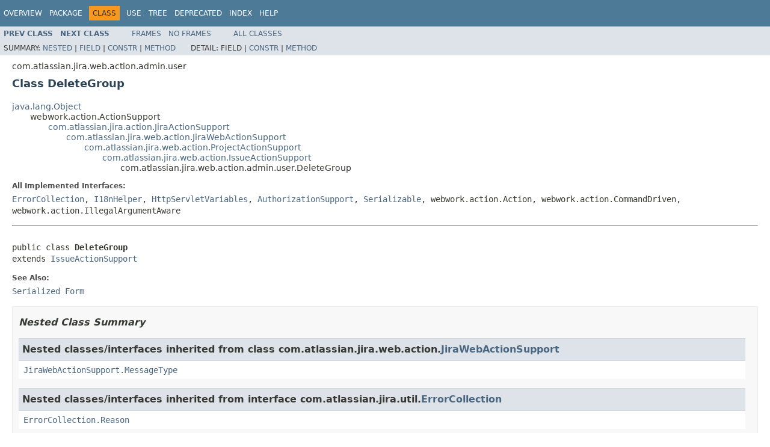

--- FILE ---
content_type: text/html
request_url: https://docs.atlassian.com/software/jira/docs/api/7.9.0/com/atlassian/jira/web/action/admin/user/DeleteGroup.html
body_size: 8800
content:
<!DOCTYPE HTML PUBLIC "-//W3C//DTD HTML 4.01 Transitional//EN" "http://www.w3.org/TR/html4/loose.dtd">
<!-- NewPage -->
<html lang="en">
<head>
<!-- Generated by javadoc (1.8.0_144) on Mon Apr 09 11:22:28 UTC 2018 -->
<meta http-equiv="Content-Type" content="text/html; charset=UTF-8">
<title>DeleteGroup (Atlassian JIRA 7.9.0 API)</title>
<meta name="date" content="2018-04-09">
<link rel="stylesheet" type="text/css" href="../../../../../../../stylesheet.css" title="Style">
<script type="text/javascript" src="../../../../../../../script.js"></script>
   <script type="text/javascript" src="https://atl-global.atlassian.com/js/atl-global.min.js"></script>   <script class="optanon-category-2" type="text/plain">ace.analytics.Initializer.initWithPageAnalytics('BpJ1LB9DeVf9cx42UDsc5VCqZvJQ60dC');</script>   <style>     body .optanon-alert-box-wrapper 
     { 
       width: auto; 
       margin-right: 12px; 
     }   </style>   <script type="text/javascript" src="https://cdn.cookielaw.org/consent/141bbadf-8293-4d74-9552-81ec52e16c66.js"></script>   <script type="text/javascript">   window.addEventListener('load', function () { 
          const toggle = document.createElement('a'); 
          toggle.className = 'optanon-toggle-display'; 
          toggle.innerText = 'View cookie preferences'; 
          toggle.style.cursor = 'pointer';  
          if (document.getElementsByClassName('gc-documentation').length) { 
            toggle.style.marginBottom = '20px'; 
           toggle.style.marginLeft =  '30px'; 
            toggle.style.display = 'inline-block'; 
            const docContent = document.getElementById('doc-content'); 
            docContent.appendChild(toggle); 
          } else if (document.querySelectorAll('nav.wy-nav-side .wy-menu').length) { 
            const sideNavMenu = document.querySelectorAll('nav.wy-nav-side .wy-menu')[0].firstElementChild; 
            sideNavMenu.appendChild(toggle); 
          } else { 
            toggle.style.marginBottom = '20px'; 
            toggle.style.display = 'inline-block'; 
            document.body.appendChild(toggle); 
          } 
        }); 
   
   </script>   </head>
<body>
<script type="text/javascript"><!--
    try {
        if (location.href.indexOf('is-external=true') == -1) {
            parent.document.title="DeleteGroup (Atlassian JIRA 7.9.0 API)";
        }
    }
    catch(err) {
    }
//-->
var methods = {"i0":10,"i1":10,"i2":10,"i3":10,"i4":10,"i5":10,"i6":10,"i7":10,"i8":10,"i9":10,"i10":10,"i11":10,"i12":10,"i13":10,"i14":10,"i15":10};
var tabs = {65535:["t0","All Methods"],2:["t2","Instance Methods"],8:["t4","Concrete Methods"]};
var altColor = "altColor";
var rowColor = "rowColor";
var tableTab = "tableTab";
var activeTableTab = "activeTableTab";
</script>
<noscript>
<div>JavaScript is disabled on your browser.</div>
</noscript>
<!-- ========= START OF TOP NAVBAR ======= -->
<div class="topNav"><a name="navbar.top">
<!--   -->
</a>
<div class="skipNav"><a href="#skip.navbar.top" title="Skip navigation links">Skip navigation links</a></div>
<a name="navbar.top.firstrow">
<!--   -->
</a>
<ul class="navList" title="Navigation">
<li><a href="../../../../../../../overview-summary.html">Overview</a></li>
<li><a href="package-summary.html">Package</a></li>
<li class="navBarCell1Rev">Class</li>
<li><a href="class-use/DeleteGroup.html">Use</a></li>
<li><a href="package-tree.html">Tree</a></li>
<li><a href="../../../../../../../deprecated-list.html">Deprecated</a></li>
<li><a href="../../../../../../../index-all.html">Index</a></li>
<li><a href="../../../../../../../help-doc.html">Help</a></li>
</ul>
</div>
<div class="subNav">
<ul class="navList">
<li><a href="../../../../../../../com/atlassian/jira/web/action/admin/user/ConfigureCrowdServer.ApplicationNameComparator.html" title="class in com.atlassian.jira.web.action.admin.user"><span class="typeNameLink">Prev&nbsp;Class</span></a></li>
<li><a href="../../../../../../../com/atlassian/jira/web/action/admin/user/DeleteUser.html" title="class in com.atlassian.jira.web.action.admin.user"><span class="typeNameLink">Next&nbsp;Class</span></a></li>
</ul>
<ul class="navList">
<li><a href="../../../../../../../index.html?com/atlassian/jira/web/action/admin/user/DeleteGroup.html" target="_top">Frames</a></li>
<li><a href="DeleteGroup.html" target="_top">No&nbsp;Frames</a></li>
</ul>
<ul class="navList" id="allclasses_navbar_top">
<li><a href="../../../../../../../allclasses-noframe.html">All&nbsp;Classes</a></li>
</ul>
<div>
<script type="text/javascript"><!--
  allClassesLink = document.getElementById("allclasses_navbar_top");
  if(window==top) {
    allClassesLink.style.display = "block";
  }
  else {
    allClassesLink.style.display = "none";
  }
  //-->
</script>
</div>
<div>
<ul class="subNavList">
<li>Summary:&nbsp;</li>
<li><a href="#nested.classes.inherited.from.class.com.atlassian.jira.web.action.JiraWebActionSupport">Nested</a>&nbsp;|&nbsp;</li>
<li><a href="#fields.inherited.from.class.com.atlassian.jira.web.action.IssueActionSupport">Field</a>&nbsp;|&nbsp;</li>
<li><a href="#constructor.summary">Constr</a>&nbsp;|&nbsp;</li>
<li><a href="#method.summary">Method</a></li>
</ul>
<ul class="subNavList">
<li>Detail:&nbsp;</li>
<li>Field&nbsp;|&nbsp;</li>
<li><a href="#constructor.detail">Constr</a>&nbsp;|&nbsp;</li>
<li><a href="#method.detail">Method</a></li>
</ul>
</div>
<a name="skip.navbar.top">
<!--   -->
</a></div>
<!-- ========= END OF TOP NAVBAR ========= -->
<!-- ======== START OF CLASS DATA ======== -->
<div class="header">
<div class="subTitle">com.atlassian.jira.web.action.admin.user</div>
<h2 title="Class DeleteGroup" class="title">Class DeleteGroup</h2>
</div>
<div class="contentContainer">
<ul class="inheritance">
<li><a href="http://download.oracle.com/javase/7/docs/api/java/lang/Object.html?is-external=true" title="class or interface in java.lang">java.lang.Object</a></li>
<li>
<ul class="inheritance">
<li>webwork.action.ActionSupport</li>
<li>
<ul class="inheritance">
<li><a href="../../../../../../../com/atlassian/jira/action/JiraActionSupport.html" title="class in com.atlassian.jira.action">com.atlassian.jira.action.JiraActionSupport</a></li>
<li>
<ul class="inheritance">
<li><a href="../../../../../../../com/atlassian/jira/web/action/JiraWebActionSupport.html" title="class in com.atlassian.jira.web.action">com.atlassian.jira.web.action.JiraWebActionSupport</a></li>
<li>
<ul class="inheritance">
<li><a href="../../../../../../../com/atlassian/jira/web/action/ProjectActionSupport.html" title="class in com.atlassian.jira.web.action">com.atlassian.jira.web.action.ProjectActionSupport</a></li>
<li>
<ul class="inheritance">
<li><a href="../../../../../../../com/atlassian/jira/web/action/IssueActionSupport.html" title="class in com.atlassian.jira.web.action">com.atlassian.jira.web.action.IssueActionSupport</a></li>
<li>
<ul class="inheritance">
<li>com.atlassian.jira.web.action.admin.user.DeleteGroup</li>
</ul>
</li>
</ul>
</li>
</ul>
</li>
</ul>
</li>
</ul>
</li>
</ul>
</li>
</ul>
<div class="description">
<ul class="blockList">
<li class="blockList">
<dl>
<dt>All Implemented Interfaces:</dt>
<dd><a href="../../../../../../../com/atlassian/jira/util/ErrorCollection.html" title="interface in com.atlassian.jira.util">ErrorCollection</a>, <a href="../../../../../../../com/atlassian/jira/util/I18nHelper.html" title="interface in com.atlassian.jira.util">I18nHelper</a>, <a href="../../../../../../../com/atlassian/jira/web/HttpServletVariables.html" title="interface in com.atlassian.jira.web">HttpServletVariables</a>, <a href="../../../../../../../com/atlassian/jira/web/util/AuthorizationSupport.html" title="interface in com.atlassian.jira.web.util">AuthorizationSupport</a>, <a href="http://download.oracle.com/javase/7/docs/api/java/io/Serializable.html?is-external=true" title="class or interface in java.io">Serializable</a>, webwork.action.Action, webwork.action.CommandDriven, webwork.action.IllegalArgumentAware</dd>
</dl>
<hr>
<br>
<pre>public class <span class="typeNameLabel">DeleteGroup</span>
extends <a href="../../../../../../../com/atlassian/jira/web/action/IssueActionSupport.html" title="class in com.atlassian.jira.web.action">IssueActionSupport</a></pre>
<dl>
<dt><span class="seeLabel">See Also:</span></dt>
<dd><a href="../../../../../../../serialized-form.html#com.atlassian.jira.web.action.admin.user.DeleteGroup">Serialized Form</a></dd>
</dl>
</li>
</ul>
</div>
<div class="summary">
<ul class="blockList">
<li class="blockList">
<!-- ======== NESTED CLASS SUMMARY ======== -->
<ul class="blockList">
<li class="blockList"><a name="nested.class.summary">
<!--   -->
</a>
<h3>Nested Class Summary</h3>
<ul class="blockList">
<li class="blockList"><a name="nested.classes.inherited.from.class.com.atlassian.jira.web.action.JiraWebActionSupport">
<!--   -->
</a>
<h3>Nested classes/interfaces inherited from class&nbsp;com.atlassian.jira.web.action.<a href="../../../../../../../com/atlassian/jira/web/action/JiraWebActionSupport.html" title="class in com.atlassian.jira.web.action">JiraWebActionSupport</a></h3>
<code><a href="../../../../../../../com/atlassian/jira/web/action/JiraWebActionSupport.MessageType.html" title="enum in com.atlassian.jira.web.action">JiraWebActionSupport.MessageType</a></code></li>
</ul>
<ul class="blockList">
<li class="blockList"><a name="nested.classes.inherited.from.class.com.atlassian.jira.util.ErrorCollection">
<!--   -->
</a>
<h3>Nested classes/interfaces inherited from interface&nbsp;com.atlassian.jira.util.<a href="../../../../../../../com/atlassian/jira/util/ErrorCollection.html" title="interface in com.atlassian.jira.util">ErrorCollection</a></h3>
<code><a href="../../../../../../../com/atlassian/jira/util/ErrorCollection.Reason.html" title="enum in com.atlassian.jira.util">ErrorCollection.Reason</a></code></li>
</ul>
<ul class="blockList">
<li class="blockList"><a name="nested.classes.inherited.from.class.com.atlassian.jira.util.I18nHelper">
<!--   -->
</a>
<h3>Nested classes/interfaces inherited from interface&nbsp;com.atlassian.jira.util.<a href="../../../../../../../com/atlassian/jira/util/I18nHelper.html" title="interface in com.atlassian.jira.util">I18nHelper</a></h3>
<code><a href="../../../../../../../com/atlassian/jira/util/I18nHelper.BeanFactory.html" title="interface in com.atlassian.jira.util">I18nHelper.BeanFactory</a></code></li>
</ul>
</li>
</ul>
<!-- =========== FIELD SUMMARY =========== -->
<ul class="blockList">
<li class="blockList"><a name="field.summary">
<!--   -->
</a>
<h3>Field Summary</h3>
<ul class="blockList">
<li class="blockList"><a name="fields.inherited.from.class.com.atlassian.jira.web.action.IssueActionSupport">
<!--   -->
</a>
<h3>Fields inherited from class&nbsp;com.atlassian.jira.web.action.<a href="../../../../../../../com/atlassian/jira/web/action/IssueActionSupport.html" title="class in com.atlassian.jira.web.action">IssueActionSupport</a></h3>
<code><a href="../../../../../../../com/atlassian/jira/web/action/IssueActionSupport.html#attachmentManager">attachmentManager</a></code></li>
</ul>
<ul class="blockList">
<li class="blockList"><a name="fields.inherited.from.class.com.atlassian.jira.web.action.ProjectActionSupport">
<!--   -->
</a>
<h3>Fields inherited from class&nbsp;com.atlassian.jira.web.action.<a href="../../../../../../../com/atlassian/jira/web/action/ProjectActionSupport.html" title="class in com.atlassian.jira.web.action">ProjectActionSupport</a></h3>
<code><a href="../../../../../../../com/atlassian/jira/web/action/ProjectActionSupport.html#projectManager">projectManager</a></code></li>
</ul>
<ul class="blockList">
<li class="blockList"><a name="fields.inherited.from.class.com.atlassian.jira.web.action.JiraWebActionSupport">
<!--   -->
</a>
<h3>Fields inherited from class&nbsp;com.atlassian.jira.web.action.<a href="../../../../../../../com/atlassian/jira/web/action/JiraWebActionSupport.html" title="class in com.atlassian.jira.web.action">JiraWebActionSupport</a></h3>
<code><a href="../../../../../../../com/atlassian/jira/web/action/JiraWebActionSupport.html#ISSUE_NOT_FOUND_RESULT">ISSUE_NOT_FOUND_RESULT</a>, <a href="../../../../../../../com/atlassian/jira/web/action/JiraWebActionSupport.html#PERMISSION_VIOLATION_RESULT">PERMISSION_VIOLATION_RESULT</a>, <a href="../../../../../../../com/atlassian/jira/web/action/JiraWebActionSupport.html#request">request</a>, <a href="../../../../../../../com/atlassian/jira/web/action/JiraWebActionSupport.html#RETURN_URL_PARAMETER">RETURN_URL_PARAMETER</a>, <a href="../../../../../../../com/atlassian/jira/web/action/JiraWebActionSupport.html#savedFilters">savedFilters</a></code></li>
</ul>
<ul class="blockList">
<li class="blockList"><a name="fields.inherited.from.class.com.atlassian.jira.action.JiraActionSupport">
<!--   -->
</a>
<h3>Fields inherited from class&nbsp;com.atlassian.jira.action.<a href="../../../../../../../com/atlassian/jira/action/JiraActionSupport.html" title="class in com.atlassian.jira.action">JiraActionSupport</a></h3>
<code><a href="../../../../../../../com/atlassian/jira/action/JiraActionSupport.html#log">log</a></code></li>
</ul>
<ul class="blockList">
<li class="blockList"><a name="fields.inherited.from.class.webwork.action.ActionSupport">
<!--   -->
</a>
<h3>Fields inherited from class&nbsp;webwork.action.ActionSupport</h3>
<code>command, errorMap, errorMessages</code></li>
</ul>
<ul class="blockList">
<li class="blockList"><a name="fields.inherited.from.class.webwork.action.Action">
<!--   -->
</a>
<h3>Fields inherited from interface&nbsp;webwork.action.Action</h3>
<code>ERROR, INPUT, LOGIN, NONE, SUCCESS</code></li>
</ul>
</li>
</ul>
<!-- ======== CONSTRUCTOR SUMMARY ======== -->
<ul class="blockList">
<li class="blockList"><a name="constructor.summary">
<!--   -->
</a>
<h3>Constructor Summary</h3>
<table class="memberSummary" border="0" cellpadding="3" cellspacing="0" summary="Constructor Summary table, listing constructors, and an explanation">
<caption><span>Constructors</span><span class="tabEnd">&nbsp;</span></caption>
<tr>
<th class="colOne" scope="col">Constructor and Description</th>
</tr>
<tr class="altColor">
<td class="colOne"><code><span class="memberNameLink"><a href="../../../../../../../com/atlassian/jira/web/action/admin/user/DeleteGroup.html#DeleteGroup-com.atlassian.jira.issue.IssueManager-com.atlassian.jira.issue.CustomFieldManager-com.atlassian.jira.issue.AttachmentManager-com.atlassian.jira.project.ProjectManager-com.atlassian.jira.security.PermissionManager-com.atlassian.jira.project.version.VersionManager-com.atlassian.jira.issue.subscription.SubscriptionManager-com.atlassian.jira.bc.filter.SearchRequestService-com.atlassian.jira.bc.group.GroupService-com.atlassian.jira.user.UserIssueHistoryManager-com.atlassian.jira.bc.issue.worklog.TimeTrackingConfiguration-com.atlassian.jira.security.groups.GroupManager-com.atlassian.jira.application.ApplicationRoleManager-">DeleteGroup</a></span>(<a href="../../../../../../../com/atlassian/jira/issue/IssueManager.html" title="interface in com.atlassian.jira.issue">IssueManager</a>&nbsp;issueManager,
           <a href="../../../../../../../com/atlassian/jira/issue/CustomFieldManager.html" title="interface in com.atlassian.jira.issue">CustomFieldManager</a>&nbsp;customFieldManager,
           <a href="../../../../../../../com/atlassian/jira/issue/AttachmentManager.html" title="interface in com.atlassian.jira.issue">AttachmentManager</a>&nbsp;attachmentManager,
           <a href="../../../../../../../com/atlassian/jira/project/ProjectManager.html" title="interface in com.atlassian.jira.project">ProjectManager</a>&nbsp;projectManager,
           <a href="../../../../../../../com/atlassian/jira/security/PermissionManager.html" title="interface in com.atlassian.jira.security">PermissionManager</a>&nbsp;permissionManager,
           <a href="../../../../../../../com/atlassian/jira/project/version/VersionManager.html" title="interface in com.atlassian.jira.project.version">VersionManager</a>&nbsp;versionManager,
           <a href="../../../../../../../com/atlassian/jira/issue/subscription/SubscriptionManager.html" title="interface in com.atlassian.jira.issue.subscription">SubscriptionManager</a>&nbsp;subscriptionManager,
           <a href="../../../../../../../com/atlassian/jira/bc/filter/SearchRequestService.html" title="interface in com.atlassian.jira.bc.filter">SearchRequestService</a>&nbsp;searchRequestService,
           <a href="../../../../../../../com/atlassian/jira/bc/group/GroupService.html" title="interface in com.atlassian.jira.bc.group">GroupService</a>&nbsp;groupService,
           <a href="../../../../../../../com/atlassian/jira/user/UserIssueHistoryManager.html" title="interface in com.atlassian.jira.user">UserIssueHistoryManager</a>&nbsp;userHistoryManager,
           <a href="../../../../../../../com/atlassian/jira/bc/issue/worklog/TimeTrackingConfiguration.html" title="interface in com.atlassian.jira.bc.issue.worklog">TimeTrackingConfiguration</a>&nbsp;timeTrackingConfiguration,
           <a href="../../../../../../../com/atlassian/jira/security/groups/GroupManager.html" title="interface in com.atlassian.jira.security.groups">GroupManager</a>&nbsp;groupManager,
           <a href="../../../../../../../com/atlassian/jira/application/ApplicationRoleManager.html" title="interface in com.atlassian.jira.application">ApplicationRoleManager</a>&nbsp;roleManager)</code>&nbsp;</td>
</tr>
</table>
</li>
</ul>
<!-- ========== METHOD SUMMARY =========== -->
<ul class="blockList">
<li class="blockList"><a name="method.summary">
<!--   -->
</a>
<h3>Method Summary</h3>
<table class="memberSummary" border="0" cellpadding="3" cellspacing="0" summary="Method Summary table, listing methods, and an explanation">
<caption><span id="t0" class="activeTableTab"><span>All Methods</span><span class="tabEnd">&nbsp;</span></span><span id="t2" class="tableTab"><span><a href="javascript:show(2);">Instance Methods</a></span><span class="tabEnd">&nbsp;</span></span><span id="t4" class="tableTab"><span><a href="javascript:show(8);">Concrete Methods</a></span><span class="tabEnd">&nbsp;</span></span></caption>
<tr>
<th class="colFirst" scope="col">Modifier and Type</th>
<th class="colLast" scope="col">Method and Description</th>
</tr>
<tr id="i0" class="altColor">
<td class="colFirst"><code><a href="http://download.oracle.com/javase/7/docs/api/java/lang/String.html?is-external=true" title="class or interface in java.lang">String</a></code></td>
<td class="colLast"><code><span class="memberNameLink"><a href="../../../../../../../com/atlassian/jira/web/action/admin/user/DeleteGroup.html#doDefault--">doDefault</a></span>()</code>&nbsp;</td>
</tr>
<tr id="i1" class="rowColor">
<td class="colFirst"><code>protected <a href="http://download.oracle.com/javase/7/docs/api/java/lang/String.html?is-external=true" title="class or interface in java.lang">String</a></code></td>
<td class="colLast"><code><span class="memberNameLink"><a href="../../../../../../../com/atlassian/jira/web/action/admin/user/DeleteGroup.html#doExecute--">doExecute</a></span>()</code>&nbsp;</td>
</tr>
<tr id="i2" class="altColor">
<td class="colFirst"><code>protected void</code></td>
<td class="colLast"><code><span class="memberNameLink"><a href="../../../../../../../com/atlassian/jira/web/action/admin/user/DeleteGroup.html#doValidation--">doValidation</a></span>()</code>&nbsp;</td>
</tr>
<tr id="i3" class="rowColor">
<td class="colFirst"><code><a href="http://download.oracle.com/javase/7/docs/api/java/lang/Integer.html?is-external=true" title="class or interface in java.lang">Integer</a></code></td>
<td class="colLast"><code><span class="memberNameLink"><a href="../../../../../../../com/atlassian/jira/web/action/admin/user/DeleteGroup.html#getApplicationUsersAffected--">getApplicationUsersAffected</a></span>()</code>
<div class="block">Returns the total number of users that would lose access to one or more application(s)
 if the <a href="../../../../../../../com/atlassian/jira/web/action/admin/user/DeleteGroup.html#getName--"><code>currently set group</code></a> were deleted.</div>
</td>
</tr>
<tr id="i4" class="altColor">
<td class="colFirst"><code>long</code></td>
<td class="colLast"><code><span class="memberNameLink"><a href="../../../../../../../com/atlassian/jira/web/action/admin/user/DeleteGroup.html#getMatchingCommentsAndWorklogsCount--">getMatchingCommentsAndWorklogsCount</a></span>()</code>&nbsp;</td>
</tr>
<tr id="i5" class="rowColor">
<td class="colFirst"><code><a href="http://download.oracle.com/javase/7/docs/api/java/lang/String.html?is-external=true" title="class or interface in java.lang">String</a></code></td>
<td class="colLast"><code><span class="memberNameLink"><a href="../../../../../../../com/atlassian/jira/web/action/admin/user/DeleteGroup.html#getName--">getName</a></span>()</code>&nbsp;</td>
</tr>
<tr id="i6" class="altColor">
<td class="colFirst"><code><a href="http://download.oracle.com/javase/7/docs/api/java/util/Collection.html?is-external=true" title="class or interface in java.util">Collection</a></code></td>
<td class="colLast"><code><span class="memberNameLink"><a href="../../../../../../../com/atlassian/jira/web/action/admin/user/DeleteGroup.html#getOtherGroups--">getOtherGroups</a></span>()</code>&nbsp;</td>
</tr>
<tr id="i7" class="rowColor">
<td class="colFirst"><code><a href="http://download.oracle.com/javase/7/docs/api/java/util/List.html?is-external=true" title="class or interface in java.util">List</a>&lt;<a href="../../../../../../../com/atlassian/jira/application/ApplicationRole.html" title="interface in com.atlassian.jira.application">ApplicationRole</a>&gt;</code></td>
<td class="colLast"><code><span class="memberNameLink"><a href="../../../../../../../com/atlassian/jira/web/action/admin/user/DeleteGroup.html#getRolesForGroup--">getRolesForGroup</a></span>()</code>
<div class="block">Returns the list of unique <a href="../../../../../../../com/atlassian/jira/application/ApplicationRole.html" title="interface in com.atlassian.jira.application"><code>ApplicationRole</code></a>s that are associated to the current
 <a href="../../../../../../../com/atlassian/jira/web/action/admin/user/DeleteGroup.html#getName--"><code>group name</code></a>, ordered alphabetically.</div>
</td>
</tr>
<tr id="i8" class="altColor">
<td class="colFirst"><code><a href="http://download.oracle.com/javase/7/docs/api/java/util/Collection.html?is-external=true" title="class or interface in java.util">Collection</a>&lt;<a href="http://download.oracle.com/javase/7/docs/api/java/lang/String.html?is-external=true" title="class or interface in java.lang">String</a>&gt;</code></td>
<td class="colLast"><code><span class="memberNameLink"><a href="../../../../../../../com/atlassian/jira/web/action/admin/user/DeleteGroup.html#getSubscriptions--">getSubscriptions</a></span>()</code>&nbsp;</td>
</tr>
<tr id="i9" class="rowColor">
<td class="colFirst"><code><a href="http://download.oracle.com/javase/7/docs/api/java/lang/String.html?is-external=true" title="class or interface in java.lang">String</a></code></td>
<td class="colLast"><code><span class="memberNameLink"><a href="../../../../../../../com/atlassian/jira/web/action/admin/user/DeleteGroup.html#getSwapGroup--">getSwapGroup</a></span>()</code>&nbsp;</td>
</tr>
<tr id="i10" class="altColor">
<td class="colFirst"><code>boolean</code></td>
<td class="colLast"><code><span class="memberNameLink"><a href="../../../../../../../com/atlassian/jira/web/action/admin/user/DeleteGroup.html#hasSubscriptions--">hasSubscriptions</a></span>()</code>&nbsp;</td>
</tr>
<tr id="i11" class="rowColor">
<td class="colFirst"><code>boolean</code></td>
<td class="colLast"><code><span class="memberNameLink"><a href="../../../../../../../com/atlassian/jira/web/action/admin/user/DeleteGroup.html#isAssociatedToAnyApplication--">isAssociatedToAnyApplication</a></span>()</code>
<div class="block">Returns true if the <a href="../../../../../../../com/atlassian/jira/web/action/admin/user/DeleteGroup.html#getName--"><code>currently set group</code></a> is associated with (ie: grants access to)
 any application (<a href="../../../../../../../com/atlassian/jira/application/ApplicationRole.html" title="interface in com.atlassian.jira.application"><code>ApplicationRole</code></a>).</div>
</td>
</tr>
<tr id="i12" class="altColor">
<td class="colFirst"><code>boolean</code></td>
<td class="colLast"><code><span class="memberNameLink"><a href="../../../../../../../com/atlassian/jira/web/action/admin/user/DeleteGroup.html#isConfirm--">isConfirm</a></span>()</code>&nbsp;</td>
</tr>
<tr id="i13" class="rowColor">
<td class="colFirst"><code>void</code></td>
<td class="colLast"><code><span class="memberNameLink"><a href="../../../../../../../com/atlassian/jira/web/action/admin/user/DeleteGroup.html#setConfirm-boolean-">setConfirm</a></span>(boolean&nbsp;confirm)</code>&nbsp;</td>
</tr>
<tr id="i14" class="altColor">
<td class="colFirst"><code>void</code></td>
<td class="colLast"><code><span class="memberNameLink"><a href="../../../../../../../com/atlassian/jira/web/action/admin/user/DeleteGroup.html#setName-java.lang.String-">setName</a></span>(<a href="http://download.oracle.com/javase/7/docs/api/java/lang/String.html?is-external=true" title="class or interface in java.lang">String</a>&nbsp;name)</code>&nbsp;</td>
</tr>
<tr id="i15" class="rowColor">
<td class="colFirst"><code>void</code></td>
<td class="colLast"><code><span class="memberNameLink"><a href="../../../../../../../com/atlassian/jira/web/action/admin/user/DeleteGroup.html#setSwapGroup-java.lang.String-">setSwapGroup</a></span>(<a href="http://download.oracle.com/javase/7/docs/api/java/lang/String.html?is-external=true" title="class or interface in java.lang">String</a>&nbsp;swapGroup)</code>&nbsp;</td>
</tr>
</table>
<ul class="blockList">
<li class="blockList"><a name="methods.inherited.from.class.com.atlassian.jira.web.action.IssueActionSupport">
<!--   -->
</a>
<h3>Methods inherited from class&nbsp;com.atlassian.jira.web.action.<a href="../../../../../../../com/atlassian/jira/web/action/IssueActionSupport.html" title="class in com.atlassian.jira.web.action">IssueActionSupport</a></h3>
<code><a href="../../../../../../../com/atlassian/jira/web/action/IssueActionSupport.html#addIssueToHistory-com.atlassian.jira.issue.Issue-">addIssueToHistory</a>, <a href="../../../../../../../com/atlassian/jira/web/action/IssueActionSupport.html#getAttachmentManager--">getAttachmentManager</a>, <a href="../../../../../../../com/atlassian/jira/web/action/IssueActionSupport.html#getCurrentDateTimeInUsersTimezone--">getCurrentDateTimeInUsersTimezone</a>, <a href="../../../../../../../com/atlassian/jira/web/action/IssueActionSupport.html#getCurrentFailedLoginCount-com.atlassian.jira.user.ApplicationUser-">getCurrentFailedLoginCount</a>, <a href="../../../../../../../com/atlassian/jira/web/action/IssueActionSupport.html#getCurrentJQL--">getCurrentJQL</a>, <a href="../../../../../../../com/atlassian/jira/web/action/IssueActionSupport.html#getCustomFieldManager--">getCustomFieldManager</a>, <a href="../../../../../../../com/atlassian/jira/web/action/IssueActionSupport.html#getDaysPerWeek--">getDaysPerWeek</a>, <a href="../../../../../../../com/atlassian/jira/web/action/IssueActionSupport.html#getEverLoggedIn-com.atlassian.jira.user.ApplicationUser-">getEverLoggedIn</a>, <a href="../../../../../../../com/atlassian/jira/web/action/IssueActionSupport.html#getFormToken--">getFormToken</a>, <a href="../../../../../../../com/atlassian/jira/web/action/IssueActionSupport.html#getHoursPerDay--">getHoursPerDay</a>, <a href="../../../../../../../com/atlassian/jira/web/action/IssueActionSupport.html#getIssueManager--">getIssueManager</a>, <a href="../../../../../../../com/atlassian/jira/web/action/IssueActionSupport.html#getLastFailedLogin-com.atlassian.jira.user.ApplicationUser-">getLastFailedLogin</a>, <a href="../../../../../../../com/atlassian/jira/web/action/IssueActionSupport.html#getLastLogin-com.atlassian.jira.user.ApplicationUser-">getLastLogin</a>, <a href="../../../../../../../com/atlassian/jira/web/action/IssueActionSupport.html#getLoginCount-com.atlassian.jira.user.ApplicationUser-">getLoginCount</a>, <a href="../../../../../../../com/atlassian/jira/web/action/IssueActionSupport.html#getPossibleVersions-com.atlassian.jira.project.Project-">getPossibleVersions</a>, <a href="../../../../../../../com/atlassian/jira/web/action/IssueActionSupport.html#getPossibleVersionsReleasedFirst-com.atlassian.jira.project.Project-">getPossibleVersionsReleasedFirst</a>, <a href="../../../../../../../com/atlassian/jira/web/action/IssueActionSupport.html#getPrettyDuration-java.lang.Long-">getPrettyDuration</a>, <a href="../../../../../../../com/atlassian/jira/web/action/IssueActionSupport.html#getPreviousLogin-com.atlassian.jira.user.ApplicationUser-">getPreviousLogin</a>, <a href="../../../../../../../com/atlassian/jira/web/action/IssueActionSupport.html#getSearchRequest--">getSearchRequest</a>, <a href="../../../../../../../com/atlassian/jira/web/action/IssueActionSupport.html#getSelectedIssueId--">getSelectedIssueId</a>, <a href="../../../../../../../com/atlassian/jira/web/action/IssueActionSupport.html#getSessionPagerFilterManager--">getSessionPagerFilterManager</a>, <a href="../../../../../../../com/atlassian/jira/web/action/IssueActionSupport.html#getSessionSearchRequestManager--">getSessionSearchRequestManager</a>, <a href="../../../../../../../com/atlassian/jira/web/action/IssueActionSupport.html#getSessionSearchRequestManagerFactory--">getSessionSearchRequestManagerFactory</a>, <a href="../../../../../../../com/atlassian/jira/web/action/IssueActionSupport.html#getSessionSelectedIssueManager--">getSessionSelectedIssueManager</a>, <a href="../../../../../../../com/atlassian/jira/web/action/IssueActionSupport.html#getTotalFailedLoginCount-com.atlassian.jira.user.ApplicationUser-">getTotalFailedLoginCount</a>, <a href="../../../../../../../com/atlassian/jira/web/action/IssueActionSupport.html#getUrlEncoded-java.lang.String-">getUrlEncoded</a>, <a href="../../../../../../../com/atlassian/jira/web/action/IssueActionSupport.html#getWorkflow--">getWorkflow</a>, <a href="../../../../../../../com/atlassian/jira/web/action/IssueActionSupport.html#getWorkflowTransitionDescription-com.opensymphony.workflow.loader.ActionDescriptor-">getWorkflowTransitionDescription</a>, <a href="../../../../../../../com/atlassian/jira/web/action/IssueActionSupport.html#getWorkflowTransitionDisplayName-com.opensymphony.workflow.loader.ActionDescriptor-">getWorkflowTransitionDisplayName</a>, <a href="../../../../../../../com/atlassian/jira/web/action/IssueActionSupport.html#isCustomFieldHidden-java.lang.Long-java.lang.Long-java.lang.String-">isCustomFieldHidden</a>, <a href="../../../../../../../com/atlassian/jira/web/action/IssueActionSupport.html#isElevatedSecurityCheckRequired-com.atlassian.jira.user.ApplicationUser-">isElevatedSecurityCheckRequired</a>, <a href="../../../../../../../com/atlassian/jira/web/action/IssueActionSupport.html#isFieldHidden-java.lang.Long-java.lang.String-java.lang.Integer-">isFieldHidden</a>, <a href="../../../../../../../com/atlassian/jira/web/action/IssueActionSupport.html#isFieldHidden-java.lang.Long-java.lang.String-java.lang.String-">isFieldHidden</a>, <a href="../../../../../../../com/atlassian/jira/web/action/IssueActionSupport.html#isTimeTrackingEnabled--">isTimeTrackingEnabled</a>, <a href="../../../../../../../com/atlassian/jira/web/action/IssueActionSupport.html#setFormToken-java.lang.String-">setFormToken</a>, <a href="../../../../../../../com/atlassian/jira/web/action/IssueActionSupport.html#setSearchRequest-com.atlassian.jira.issue.search.SearchRequest-">setSearchRequest</a>, <a href="../../../../../../../com/atlassian/jira/web/action/IssueActionSupport.html#setSelectedIssueId-java.lang.Long-">setSelectedIssueId</a>, <a href="../../../../../../../com/atlassian/jira/web/action/IssueActionSupport.html#updateSearchRequest--">updateSearchRequest</a></code></li>
</ul>
<ul class="blockList">
<li class="blockList"><a name="methods.inherited.from.class.com.atlassian.jira.web.action.ProjectActionSupport">
<!--   -->
</a>
<h3>Methods inherited from class&nbsp;com.atlassian.jira.web.action.<a href="../../../../../../../com/atlassian/jira/web/action/ProjectActionSupport.html" title="class in com.atlassian.jira.web.action">ProjectActionSupport</a></h3>
<code><a href="../../../../../../../com/atlassian/jira/web/action/ProjectActionSupport.html#getBrowsableProjects--">getBrowsableProjects</a>, <a href="../../../../../../../com/atlassian/jira/web/action/ProjectActionSupport.html#getSelectedProjectId--">getSelectedProjectId</a>, <a href="../../../../../../../com/atlassian/jira/web/action/ProjectActionSupport.html#setSelectedProject-org.ofbiz.core.entity.GenericValue-">setSelectedProject</a>, <a href="../../../../../../../com/atlassian/jira/web/action/ProjectActionSupport.html#setSelectedProject-com.atlassian.jira.project.Project-">setSelectedProject</a></code></li>
</ul>
<ul class="blockList">
<li class="blockList"><a name="methods.inherited.from.class.com.atlassian.jira.web.action.JiraWebActionSupport">
<!--   -->
</a>
<h3>Methods inherited from class&nbsp;com.atlassian.jira.web.action.<a href="../../../../../../../com/atlassian/jira/web/action/JiraWebActionSupport.html" title="class in com.atlassian.jira.web.action">JiraWebActionSupport</a></h3>
<code><a href="../../../../../../../com/atlassian/jira/web/action/JiraWebActionSupport.html#addError-java.lang.String-java.lang.String-com.atlassian.jira.util.ErrorCollection.Reason-">addError</a>, <a href="../../../../../../../com/atlassian/jira/web/action/JiraWebActionSupport.html#addErrorCollection-com.atlassian.jira.util.ErrorCollection-">addErrorCollection</a>, <a href="../../../../../../../com/atlassian/jira/web/action/JiraWebActionSupport.html#addErrorMessage-java.lang.String-com.atlassian.jira.util.ErrorCollection.Reason-">addErrorMessage</a>, <a href="../../../../../../../com/atlassian/jira/web/action/JiraWebActionSupport.html#addErrorMessageByKeyIfAbsent-java.lang.String-">addErrorMessageByKeyIfAbsent</a>, <a href="../../../../../../../com/atlassian/jira/web/action/JiraWebActionSupport.html#addErrorMessageIfAbsent-java.lang.String-">addErrorMessageIfAbsent</a>, <a href="../../../../../../../com/atlassian/jira/web/action/JiraWebActionSupport.html#addMessageToResponse-java.lang.String-java.lang.String-boolean-java.lang.String-">addMessageToResponse</a>, <a href="../../../../../../../com/atlassian/jira/web/action/JiraWebActionSupport.html#addReason-com.atlassian.jira.util.ErrorCollection.Reason-">addReason</a>, <a href="../../../../../../../com/atlassian/jira/web/action/JiraWebActionSupport.html#addReasons-java.util.Set-">addReasons</a>, <a href="../../../../../../../com/atlassian/jira/web/action/JiraWebActionSupport.html#forceRedirect-java.lang.String-">forceRedirect</a>, <a href="../../../../../../../com/atlassian/jira/web/action/JiraWebActionSupport.html#getAdministratorContactLink--">getAdministratorContactLink</a>, <a href="../../../../../../../com/atlassian/jira/web/action/JiraWebActionSupport.html#getApplicationProperties--">getApplicationProperties</a>, <a href="../../../../../../../com/atlassian/jira/web/action/JiraWebActionSupport.html#getAuthorizationSupport--">getAuthorizationSupport</a>, <a href="../../../../../../../com/atlassian/jira/web/action/JiraWebActionSupport.html#getConglomerateCookieValue-java.lang.String-java.lang.String-">getConglomerateCookieValue</a>, <a href="../../../../../../../com/atlassian/jira/web/action/JiraWebActionSupport.html#getConstantsManager--">getConstantsManager</a>, <a href="../../../../../../../com/atlassian/jira/web/action/JiraWebActionSupport.html#getDateFormat--">getDateFormat</a>, <a href="../../../../../../../com/atlassian/jira/web/action/JiraWebActionSupport.html#getDateTimeFormat--">getDateTimeFormat</a>, <a href="../../../../../../../com/atlassian/jira/web/action/JiraWebActionSupport.html#getDateTimeFormatter--">getDateTimeFormatter</a>, <a href="../../../../../../../com/atlassian/jira/web/action/JiraWebActionSupport.html#getDescTranslation-org.ofbiz.core.entity.GenericValue-">getDescTranslation</a>, <a href="../../../../../../../com/atlassian/jira/web/action/JiraWebActionSupport.html#getDescTranslation-com.atlassian.jira.issue.IssueConstant-">getDescTranslation</a>, <a href="../../../../../../../com/atlassian/jira/web/action/JiraWebActionSupport.html#getDmyDateFormatter--">getDmyDateFormatter</a>, <a href="../../../../../../../com/atlassian/jira/web/action/JiraWebActionSupport.html#getEmptyResponse--">getEmptyResponse</a>, <a href="../../../../../../../com/atlassian/jira/web/action/JiraWebActionSupport.html#getErrorMessages--">getErrorMessages</a>, <a href="../../../../../../../com/atlassian/jira/web/action/JiraWebActionSupport.html#getErrors--">getErrors</a>, <a href="../../../../../../../com/atlassian/jira/web/action/JiraWebActionSupport.html#getField-java.lang.String-">getField</a>, <a href="../../../../../../../com/atlassian/jira/web/action/JiraWebActionSupport.html#getFlushedErrorMessages--">getFlushedErrorMessages</a>, <a href="../../../../../../../com/atlassian/jira/web/action/JiraWebActionSupport.html#getGlobalPermissionManager--">getGlobalPermissionManager</a>, <a href="../../../../../../../com/atlassian/jira/web/action/JiraWebActionSupport.html#getHint-java.lang.String-">getHint</a>, <a href="../../../../../../../com/atlassian/jira/web/action/JiraWebActionSupport.html#getHintManager--">getHintManager</a>, <a href="../../../../../../../com/atlassian/jira/web/action/JiraWebActionSupport.html#getHttpRequest--">getHttpRequest</a>, <a href="../../../../../../../com/atlassian/jira/web/action/JiraWebActionSupport.html#getHttpResponse--">getHttpResponse</a>, <a href="../../../../../../../com/atlassian/jira/web/action/JiraWebActionSupport.html#getHttpSession--">getHttpSession</a>, <a href="../../../../../../../com/atlassian/jira/web/action/JiraWebActionSupport.html#getJiraContactHelper--">getJiraContactHelper</a>, <a href="../../../../../../../com/atlassian/jira/web/action/JiraWebActionSupport.html#getJiraServiceContext--">getJiraServiceContext</a>, <a href="../../../../../../../com/atlassian/jira/web/action/JiraWebActionSupport.html#getLanguage--">getLanguage</a>, <a href="../../../../../../../com/atlassian/jira/web/action/JiraWebActionSupport.html#getLoggedInApplicationUser--">getLoggedInApplicationUser</a>, <a href="../../../../../../../com/atlassian/jira/web/action/JiraWebActionSupport.html#getLoggedInUser--">getLoggedInUser</a>, <a href="../../../../../../../com/atlassian/jira/web/action/JiraWebActionSupport.html#getNameTranslation-org.ofbiz.core.entity.GenericValue-">getNameTranslation</a>, <a href="../../../../../../../com/atlassian/jira/web/action/JiraWebActionSupport.html#getNameTranslation-com.atlassian.jira.issue.IssueConstant-">getNameTranslation</a>, <a href="../../../../../../../com/atlassian/jira/web/action/JiraWebActionSupport.html#getOutlookDate--">getOutlookDate</a>, <a href="../../../../../../../com/atlassian/jira/web/action/JiraWebActionSupport.html#getPermissionManager--">getPermissionManager</a>, <a href="../../../../../../../com/atlassian/jira/web/action/JiraWebActionSupport.html#getProjectManager--">getProjectManager</a>, <a href="../../../../../../../com/atlassian/jira/web/action/JiraWebActionSupport.html#getRandomHint--">getRandomHint</a>, <a href="../../../../../../../com/atlassian/jira/web/action/JiraWebActionSupport.html#getReasons--">getReasons</a>, <a href="../../../../../../../com/atlassian/jira/web/action/JiraWebActionSupport.html#getRedirect-java.lang.String-">getRedirect</a>, <a href="../../../../../../../com/atlassian/jira/web/action/JiraWebActionSupport.html#getRedirect-java.lang.String-boolean-">getRedirect</a>, <a href="../../../../../../../com/atlassian/jira/web/action/JiraWebActionSupport.html#getRedirectSanitiser--">getRedirectSanitiser</a>, <a href="../../../../../../../com/atlassian/jira/web/action/JiraWebActionSupport.html#getRequestSourceType--">getRequestSourceType</a>, <a href="../../../../../../../com/atlassian/jira/web/action/JiraWebActionSupport.html#getReturnUrl--">getReturnUrl</a>, <a href="../../../../../../../com/atlassian/jira/web/action/JiraWebActionSupport.html#getReturnUrlForCancelLink--">getReturnUrlForCancelLink</a>, <a href="../../../../../../../com/atlassian/jira/web/action/JiraWebActionSupport.html#getSearchSortDescriptions-com.atlassian.jira.issue.search.SearchRequest-">getSearchSortDescriptions</a>, <a href="../../../../../../../com/atlassian/jira/web/action/JiraWebActionSupport.html#getSelectedProject--">getSelectedProject</a>, <a href="../../../../../../../com/atlassian/jira/web/action/JiraWebActionSupport.html#getSelectedProjectObject--">getSelectedProjectObject</a>, <a href="../../../../../../../com/atlassian/jira/web/action/JiraWebActionSupport.html#getServerId--">getServerId</a>, <a href="../../../../../../../com/atlassian/jira/web/action/JiraWebActionSupport.html#getServletContext--">getServletContext</a>, <a href="../../../../../../../com/atlassian/jira/web/action/JiraWebActionSupport.html#getTimeFormat--">getTimeFormat</a>, <a href="../../../../../../../com/atlassian/jira/web/action/JiraWebActionSupport.html#getUriValidator--">getUriValidator</a>, <a href="../../../../../../../com/atlassian/jira/web/action/JiraWebActionSupport.html#getUserFullName-java.lang.String-">getUserFullName</a>, <a href="../../../../../../../com/atlassian/jira/web/action/JiraWebActionSupport.html#getUserManager--">getUserManager</a>, <a href="../../../../../../../com/atlassian/jira/web/action/JiraWebActionSupport.html#getUserProjectHistoryManager--">getUserProjectHistoryManager</a>, <a href="../../../../../../../com/atlassian/jira/web/action/JiraWebActionSupport.html#getVersionManager--">getVersionManager</a>, <a href="../../../../../../../com/atlassian/jira/web/action/JiraWebActionSupport.html#getWebworkStack--">getWebworkStack</a>, <a href="../../../../../../../com/atlassian/jira/web/action/JiraWebActionSupport.html#getWebworkStack-java.lang.String-">getWebworkStack</a>, <a href="../../../../../../../com/atlassian/jira/web/action/JiraWebActionSupport.html#getXsrfToken--">getXsrfToken</a>, <a href="../../../../../../../com/atlassian/jira/web/action/JiraWebActionSupport.html#hasErrorMessage-java.lang.String-">hasErrorMessage</a>, <a href="../../../../../../../com/atlassian/jira/web/action/JiraWebActionSupport.html#hasErrorMessageByKey-java.lang.String-">hasErrorMessageByKey</a>, <a href="../../../../../../../com/atlassian/jira/web/action/JiraWebActionSupport.html#hasGlobalPermission-com.atlassian.jira.permission.GlobalPermissionKey-">hasGlobalPermission</a>, <a href="../../../../../../../com/atlassian/jira/web/action/JiraWebActionSupport.html#hasGlobalPermission-java.lang.String-">hasGlobalPermission</a>, <a href="../../../../../../../com/atlassian/jira/web/action/JiraWebActionSupport.html#hasIssuePermission-int-com.atlassian.jira.issue.Issue-">hasIssuePermission</a>, <a href="../../../../../../../com/atlassian/jira/web/action/JiraWebActionSupport.html#hasIssuePermission-com.atlassian.jira.security.plugin.ProjectPermissionKey-com.atlassian.jira.issue.Issue-">hasIssuePermission</a>, <a href="../../../../../../../com/atlassian/jira/web/action/JiraWebActionSupport.html#hasIssuePermission-java.lang.String-com.atlassian.jira.issue.Issue-">hasIssuePermission</a>, <a href="../../../../../../../com/atlassian/jira/web/action/JiraWebActionSupport.html#hasPermission-int-">hasPermission</a>, <a href="../../../../../../../com/atlassian/jira/web/action/JiraWebActionSupport.html#hasProjectPermission-int-com.atlassian.jira.project.Project-">hasProjectPermission</a>, <a href="../../../../../../../com/atlassian/jira/web/action/JiraWebActionSupport.html#hasProjectPermission-com.atlassian.jira.security.plugin.ProjectPermissionKey-com.atlassian.jira.project.Project-">hasProjectPermission</a>, <a href="../../../../../../../com/atlassian/jira/web/action/JiraWebActionSupport.html#htmlEncode-java.lang.String-">htmlEncode</a>, <a href="../../../../../../../com/atlassian/jira/web/action/JiraWebActionSupport.html#insertContextPath-java.lang.String-">insertContextPath</a>, <a href="../../../../../../../com/atlassian/jira/web/action/JiraWebActionSupport.html#isInlineDialogMode--">isInlineDialogMode</a>, <a href="../../../../../../../com/atlassian/jira/web/action/JiraWebActionSupport.html#isSystemAdministrator--">isSystemAdministrator</a>, <a href="../../../../../../../com/atlassian/jira/web/action/JiraWebActionSupport.html#isUserExists-java.lang.String-">isUserExists</a>, <a href="../../../../../../../com/atlassian/jira/web/action/JiraWebActionSupport.html#isUserExistsByKey-java.lang.String-">isUserExistsByKey</a>, <a href="../../../../../../../com/atlassian/jira/web/action/JiraWebActionSupport.html#isUserExistsByName-java.lang.String-">isUserExistsByName</a>, <a href="../../../../../../../com/atlassian/jira/web/action/JiraWebActionSupport.html#returnComplete--">returnComplete</a>, <a href="../../../../../../../com/atlassian/jira/web/action/JiraWebActionSupport.html#returnComplete-java.lang.String-">returnComplete</a>, <a href="../../../../../../../com/atlassian/jira/web/action/JiraWebActionSupport.html#returnCompleteWithInlineRedirect-java.lang.String-">returnCompleteWithInlineRedirect</a>, <a href="../../../../../../../com/atlassian/jira/web/action/JiraWebActionSupport.html#returnCompleteWithInlineRedirectAndMsg-java.lang.String-java.lang.String-com.atlassian.jira.web.action.JiraWebActionSupport.MessageType-boolean-java.lang.String-">returnCompleteWithInlineRedirectAndMsg</a>, <a href="../../../../../../../com/atlassian/jira/web/action/JiraWebActionSupport.html#returnCompleteWithInlineRedirectAndMsg-java.lang.String-java.lang.String-java.lang.String-boolean-java.lang.String-">returnCompleteWithInlineRedirectAndMsg</a>, <a href="../../../../../../../com/atlassian/jira/web/action/JiraWebActionSupport.html#returnMsgToUser-java.lang.String-java.lang.String-com.atlassian.jira.web.action.JiraWebActionSupport.MessageType-boolean-java.lang.String-">returnMsgToUser</a>, <a href="../../../../../../../com/atlassian/jira/web/action/JiraWebActionSupport.html#returnMsgToUser-java.lang.String-java.lang.String-java.lang.String-boolean-java.lang.String-">returnMsgToUser</a>, <a href="../../../../../../../com/atlassian/jira/web/action/JiraWebActionSupport.html#setConglomerateCookieValue-java.lang.String-java.lang.String-java.lang.String-">setConglomerateCookieValue</a>, <a href="../../../../../../../com/atlassian/jira/web/action/JiraWebActionSupport.html#setInline-boolean-">setInline</a>, <a href="../../../../../../../com/atlassian/jira/web/action/JiraWebActionSupport.html#setReasons-java.util.Set-">setReasons</a>, <a href="../../../../../../../com/atlassian/jira/web/action/JiraWebActionSupport.html#setReturnUrl-java.lang.String-">setReturnUrl</a>, <a href="../../../../../../../com/atlassian/jira/web/action/JiraWebActionSupport.html#setSelectedProjectId-java.lang.Long-">setSelectedProjectId</a>, <a href="../../../../../../../com/atlassian/jira/web/action/JiraWebActionSupport.html#tagMauEventWithApplication-com.atlassian.jira.event.mau.MauApplicationKey-">tagMauEventWithApplication</a>, <a href="../../../../../../../com/atlassian/jira/web/action/JiraWebActionSupport.html#tagMauEventWithProject-com.atlassian.jira.project.Project-">tagMauEventWithProject</a>, <a href="../../../../../../../com/atlassian/jira/web/action/JiraWebActionSupport.html#urlEncode-java.lang.String-">urlEncode</a></code></li>
</ul>
<ul class="blockList">
<li class="blockList"><a name="methods.inherited.from.class.com.atlassian.jira.action.JiraActionSupport">
<!--   -->
</a>
<h3>Methods inherited from class&nbsp;com.atlassian.jira.action.<a href="../../../../../../../com/atlassian/jira/action/JiraActionSupport.html" title="class in com.atlassian.jira.action">JiraActionSupport</a></h3>
<code><a href="../../../../../../../com/atlassian/jira/action/JiraActionSupport.html#addErrorMessages-webwork.dispatcher.ActionResult-">addErrorMessages</a>, <a href="../../../../../../../com/atlassian/jira/action/JiraActionSupport.html#addErrorMessages-java.util.Collection-">addErrorMessages</a>, <a href="../../../../../../../com/atlassian/jira/action/JiraActionSupport.html#addErrors-java.util.Map-">addErrors</a>, <a href="../../../../../../../com/atlassian/jira/action/JiraActionSupport.html#addIllegalArgumentException-java.lang.String-java.lang.IllegalArgumentException-">addIllegalArgumentException</a>, <a href="../../../../../../../com/atlassian/jira/action/JiraActionSupport.html#execute--">execute</a>, <a href="../../../../../../../com/atlassian/jira/action/JiraActionSupport.html#getActionName--">getActionName</a>, <a href="../../../../../../../com/atlassian/jira/action/JiraActionSupport.html#getComponentInstanceOfType-java.lang.Class-">getComponentInstanceOfType</a>, <a href="../../../../../../../com/atlassian/jira/action/JiraActionSupport.html#getDefaultResourceBundle--">getDefaultResourceBundle</a>, <a href="../../../../../../../com/atlassian/jira/action/JiraActionSupport.html#getI18nHelper--">getI18nHelper</a>, <a href="../../../../../../../com/atlassian/jira/action/JiraActionSupport.html#getKeysForPrefix-java.lang.String-">getKeysForPrefix</a>, <a href="../../../../../../../com/atlassian/jira/action/JiraActionSupport.html#getLocale--">getLocale</a>, <a href="../../../../../../../com/atlassian/jira/action/JiraActionSupport.html#getOfBizDelegator--">getOfBizDelegator</a>, <a href="../../../../../../../com/atlassian/jira/action/JiraActionSupport.html#getResourceBundle--">getResourceBundle</a>, <a href="../../../../../../../com/atlassian/jira/action/JiraActionSupport.html#getResult--">getResult</a>, <a href="../../../../../../../com/atlassian/jira/action/JiraActionSupport.html#getText-java.lang.String-">getText</a>, <a href="../../../../../../../com/atlassian/jira/action/JiraActionSupport.html#getText-java.lang.String-java.lang.Object-">getText</a>, <a href="../../../../../../../com/atlassian/jira/action/JiraActionSupport.html#getText-java.lang.String-java.lang.Object-java.lang.Object-java.lang.Object-">getText</a>, <a href="../../../../../../../com/atlassian/jira/action/JiraActionSupport.html#getText-java.lang.String-java.lang.Object-java.lang.Object-java.lang.Object-java.lang.Object-">getText</a>, <a href="../../../../../../../com/atlassian/jira/action/JiraActionSupport.html#getText-java.lang.String-java.lang.Object-java.lang.Object-java.lang.Object-java.lang.Object-java.lang.Object-">getText</a>, <a href="../../../../../../../com/atlassian/jira/action/JiraActionSupport.html#getText-java.lang.String-java.lang.Object-java.lang.Object-java.lang.Object-java.lang.Object-java.lang.Object-java.lang.Object-">getText</a>, <a href="../../../../../../../com/atlassian/jira/action/JiraActionSupport.html#getText-java.lang.String-java.lang.Object-java.lang.Object-java.lang.Object-java.lang.Object-java.lang.Object-java.lang.Object-java.lang.Object-">getText</a>, <a href="../../../../../../../com/atlassian/jira/action/JiraActionSupport.html#getText-java.lang.String-java.lang.Object-java.lang.Object-java.lang.Object-java.lang.Object-java.lang.Object-java.lang.Object-java.lang.Object-java.lang.Object-">getText</a>, <a href="../../../../../../../com/atlassian/jira/action/JiraActionSupport.html#getText-java.lang.String-java.lang.String-">getText</a>, <a href="../../../../../../../com/atlassian/jira/action/JiraActionSupport.html#getText-java.lang.String-java.lang.String-java.lang.String-">getText</a>, <a href="../../../../../../../com/atlassian/jira/action/JiraActionSupport.html#getText-java.lang.String-java.lang.String-java.lang.String-java.lang.String-">getText</a>, <a href="../../../../../../../com/atlassian/jira/action/JiraActionSupport.html#getText-java.lang.String-java.lang.String-java.lang.String-java.lang.String-java.lang.String-">getText</a>, <a href="../../../../../../../com/atlassian/jira/action/JiraActionSupport.html#getText-java.lang.String-java.lang.String-java.lang.String-java.lang.String-java.lang.String-java.lang.String-java.lang.String-java.lang.String-">getText</a>, <a href="../../../../../../../com/atlassian/jira/action/JiraActionSupport.html#getText-java.lang.String-java.lang.String-java.lang.String-java.lang.String-java.lang.String-java.lang.String-java.lang.String-java.lang.String-java.lang.String-java.lang.String-">getText</a>, <a href="../../../../../../../com/atlassian/jira/action/JiraActionSupport.html#getUnescapedText-java.lang.String-">getUnescapedText</a>, <a href="../../../../../../../com/atlassian/jira/action/JiraActionSupport.html#getUntransformedRawText-java.lang.String-">getUntransformedRawText</a>, <a href="../../../../../../../com/atlassian/jira/action/JiraActionSupport.html#getUserPreferences--">getUserPreferences</a>, <a href="../../../../../../../com/atlassian/jira/action/JiraActionSupport.html#hasAnyErrors--">hasAnyErrors</a>, <a href="../../../../../../../com/atlassian/jira/action/JiraActionSupport.html#isIndexing--">isIndexing</a>, <a href="../../../../../../../com/atlassian/jira/action/JiraActionSupport.html#isKeyDefined-java.lang.String-">isKeyDefined</a>, <a href="../../../../../../../com/atlassian/jira/action/JiraActionSupport.html#removeKeyOrAddError-java.util.Map-java.lang.String-java.lang.String-">removeKeyOrAddError</a></code></li>
</ul>
<ul class="blockList">
<li class="blockList"><a name="methods.inherited.from.class.webwork.action.ActionSupport">
<!--   -->
</a>
<h3>Methods inherited from class&nbsp;webwork.action.ActionSupport</h3>
<code>addError, addErrorMessage, getCommandName, getHasErrorMessages, getHasErrors, getPropertyEditorMessage, getTexts, getTexts, getTimezone, invalidInput, invokeCommand, isCommand, setCommand, setErrorMessages, setErrors, validate</code></li>
</ul>
<ul class="blockList">
<li class="blockList"><a name="methods.inherited.from.class.java.lang.Object">
<!--   -->
</a>
<h3>Methods inherited from class&nbsp;java.lang.<a href="http://download.oracle.com/javase/7/docs/api/java/lang/Object.html?is-external=true" title="class or interface in java.lang">Object</a></h3>
<code><a href="http://download.oracle.com/javase/7/docs/api/java/lang/Object.html?is-external=true#clone--" title="class or interface in java.lang">clone</a>, <a href="http://download.oracle.com/javase/7/docs/api/java/lang/Object.html?is-external=true#equals-java.lang.Object-" title="class or interface in java.lang">equals</a>, <a href="http://download.oracle.com/javase/7/docs/api/java/lang/Object.html?is-external=true#finalize--" title="class or interface in java.lang">finalize</a>, <a href="http://download.oracle.com/javase/7/docs/api/java/lang/Object.html?is-external=true#getClass--" title="class or interface in java.lang">getClass</a>, <a href="http://download.oracle.com/javase/7/docs/api/java/lang/Object.html?is-external=true#hashCode--" title="class or interface in java.lang">hashCode</a>, <a href="http://download.oracle.com/javase/7/docs/api/java/lang/Object.html?is-external=true#notify--" title="class or interface in java.lang">notify</a>, <a href="http://download.oracle.com/javase/7/docs/api/java/lang/Object.html?is-external=true#notifyAll--" title="class or interface in java.lang">notifyAll</a>, <a href="http://download.oracle.com/javase/7/docs/api/java/lang/Object.html?is-external=true#toString--" title="class or interface in java.lang">toString</a>, <a href="http://download.oracle.com/javase/7/docs/api/java/lang/Object.html?is-external=true#wait--" title="class or interface in java.lang">wait</a>, <a href="http://download.oracle.com/javase/7/docs/api/java/lang/Object.html?is-external=true#wait-long-" title="class or interface in java.lang">wait</a>, <a href="http://download.oracle.com/javase/7/docs/api/java/lang/Object.html?is-external=true#wait-long-int-" title="class or interface in java.lang">wait</a></code></li>
</ul>
<ul class="blockList">
<li class="blockList"><a name="methods.inherited.from.class.com.atlassian.jira.util.ErrorCollection">
<!--   -->
</a>
<h3>Methods inherited from interface&nbsp;com.atlassian.jira.util.<a href="../../../../../../../com/atlassian/jira/util/ErrorCollection.html" title="interface in com.atlassian.jira.util">ErrorCollection</a></h3>
<code><a href="../../../../../../../com/atlassian/jira/util/ErrorCollection.html#addError-java.lang.String-java.lang.String-">addError</a>, <a href="../../../../../../../com/atlassian/jira/util/ErrorCollection.html#addErrorMessage-java.lang.String-">addErrorMessage</a>, <a href="../../../../../../../com/atlassian/jira/util/ErrorCollection.html#addErrorMessages-java.util.Collection-">addErrorMessages</a>, <a href="../../../../../../../com/atlassian/jira/util/ErrorCollection.html#addErrors-java.util.Map-">addErrors</a>, <a href="../../../../../../../com/atlassian/jira/util/ErrorCollection.html#hasAnyErrors--">hasAnyErrors</a>, <a href="../../../../../../../com/atlassian/jira/util/ErrorCollection.html#setErrorMessages-java.util.Collection-">setErrorMessages</a></code></li>
</ul>
<ul class="blockList">
<li class="blockList"><a name="methods.inherited.from.class.webwork.action.CommandDriven">
<!--   -->
</a>
<h3>Methods inherited from interface&nbsp;webwork.action.CommandDriven</h3>
<code>getCommandName, setCommand</code></li>
</ul>
</li>
</ul>
</li>
</ul>
</div>
<div class="details">
<ul class="blockList">
<li class="blockList">
<!-- ========= CONSTRUCTOR DETAIL ======== -->
<ul class="blockList">
<li class="blockList"><a name="constructor.detail">
<!--   -->
</a>
<h3>Constructor Detail</h3>
<a name="DeleteGroup-com.atlassian.jira.issue.IssueManager-com.atlassian.jira.issue.CustomFieldManager-com.atlassian.jira.issue.AttachmentManager-com.atlassian.jira.project.ProjectManager-com.atlassian.jira.security.PermissionManager-com.atlassian.jira.project.version.VersionManager-com.atlassian.jira.issue.subscription.SubscriptionManager-com.atlassian.jira.bc.filter.SearchRequestService-com.atlassian.jira.bc.group.GroupService-com.atlassian.jira.user.UserIssueHistoryManager-com.atlassian.jira.bc.issue.worklog.TimeTrackingConfiguration-com.atlassian.jira.security.groups.GroupManager-com.atlassian.jira.application.ApplicationRoleManager-">
<!--   -->
</a>
<ul class="blockListLast">
<li class="blockList">
<h4>DeleteGroup</h4>
<pre>public&nbsp;DeleteGroup(<a href="../../../../../../../com/atlassian/jira/issue/IssueManager.html" title="interface in com.atlassian.jira.issue">IssueManager</a>&nbsp;issueManager,
                   <a href="../../../../../../../com/atlassian/jira/issue/CustomFieldManager.html" title="interface in com.atlassian.jira.issue">CustomFieldManager</a>&nbsp;customFieldManager,
                   <a href="../../../../../../../com/atlassian/jira/issue/AttachmentManager.html" title="interface in com.atlassian.jira.issue">AttachmentManager</a>&nbsp;attachmentManager,
                   <a href="../../../../../../../com/atlassian/jira/project/ProjectManager.html" title="interface in com.atlassian.jira.project">ProjectManager</a>&nbsp;projectManager,
                   <a href="../../../../../../../com/atlassian/jira/security/PermissionManager.html" title="interface in com.atlassian.jira.security">PermissionManager</a>&nbsp;permissionManager,
                   <a href="../../../../../../../com/atlassian/jira/project/version/VersionManager.html" title="interface in com.atlassian.jira.project.version">VersionManager</a>&nbsp;versionManager,
                   <a href="../../../../../../../com/atlassian/jira/issue/subscription/SubscriptionManager.html" title="interface in com.atlassian.jira.issue.subscription">SubscriptionManager</a>&nbsp;subscriptionManager,
                   <a href="../../../../../../../com/atlassian/jira/bc/filter/SearchRequestService.html" title="interface in com.atlassian.jira.bc.filter">SearchRequestService</a>&nbsp;searchRequestService,
                   <a href="../../../../../../../com/atlassian/jira/bc/group/GroupService.html" title="interface in com.atlassian.jira.bc.group">GroupService</a>&nbsp;groupService,
                   <a href="../../../../../../../com/atlassian/jira/user/UserIssueHistoryManager.html" title="interface in com.atlassian.jira.user">UserIssueHistoryManager</a>&nbsp;userHistoryManager,
                   <a href="../../../../../../../com/atlassian/jira/bc/issue/worklog/TimeTrackingConfiguration.html" title="interface in com.atlassian.jira.bc.issue.worklog">TimeTrackingConfiguration</a>&nbsp;timeTrackingConfiguration,
                   <a href="../../../../../../../com/atlassian/jira/security/groups/GroupManager.html" title="interface in com.atlassian.jira.security.groups">GroupManager</a>&nbsp;groupManager,
                   <a href="../../../../../../../com/atlassian/jira/application/ApplicationRoleManager.html" title="interface in com.atlassian.jira.application">ApplicationRoleManager</a>&nbsp;roleManager)</pre>
</li>
</ul>
</li>
</ul>
<!-- ============ METHOD DETAIL ========== -->
<ul class="blockList">
<li class="blockList"><a name="method.detail">
<!--   -->
</a>
<h3>Method Detail</h3>
<a name="doDefault--">
<!--   -->
</a>
<ul class="blockList">
<li class="blockList">
<h4>doDefault</h4>
<pre>public&nbsp;<a href="http://download.oracle.com/javase/7/docs/api/java/lang/String.html?is-external=true" title="class or interface in java.lang">String</a>&nbsp;doDefault()
                 throws <a href="http://download.oracle.com/javase/7/docs/api/java/lang/Exception.html?is-external=true" title="class or interface in java.lang">Exception</a></pre>
<dl>
<dt><span class="overrideSpecifyLabel">Overrides:</span></dt>
<dd><code>doDefault</code>&nbsp;in class&nbsp;<code>webwork.action.ActionSupport</code></dd>
<dt><span class="throwsLabel">Throws:</span></dt>
<dd><code><a href="http://download.oracle.com/javase/7/docs/api/java/lang/Exception.html?is-external=true" title="class or interface in java.lang">Exception</a></code></dd>
</dl>
</li>
</ul>
<a name="doValidation--">
<!--   -->
</a>
<ul class="blockList">
<li class="blockList">
<h4>doValidation</h4>
<pre>protected&nbsp;void&nbsp;doValidation()</pre>
<dl>
<dt><span class="overrideSpecifyLabel">Overrides:</span></dt>
<dd><code>doValidation</code>&nbsp;in class&nbsp;<code>webwork.action.ActionSupport</code></dd>
</dl>
</li>
</ul>
<a name="doExecute--">
<!--   -->
</a>
<ul class="blockList">
<li class="blockList">
<h4>doExecute</h4>
<pre>protected&nbsp;<a href="http://download.oracle.com/javase/7/docs/api/java/lang/String.html?is-external=true" title="class or interface in java.lang">String</a>&nbsp;doExecute()
                    throws <a href="http://download.oracle.com/javase/7/docs/api/java/lang/Exception.html?is-external=true" title="class or interface in java.lang">Exception</a></pre>
<dl>
<dt><span class="overrideSpecifyLabel">Overrides:</span></dt>
<dd><code>doExecute</code>&nbsp;in class&nbsp;<code>webwork.action.ActionSupport</code></dd>
<dt><span class="throwsLabel">Throws:</span></dt>
<dd><code><a href="http://download.oracle.com/javase/7/docs/api/java/lang/Exception.html?is-external=true" title="class or interface in java.lang">Exception</a></code></dd>
</dl>
</li>
</ul>
<a name="getName--">
<!--   -->
</a>
<ul class="blockList">
<li class="blockList">
<h4>getName</h4>
<pre>public&nbsp;<a href="http://download.oracle.com/javase/7/docs/api/java/lang/String.html?is-external=true" title="class or interface in java.lang">String</a>&nbsp;getName()</pre>
</li>
</ul>
<a name="setName-java.lang.String-">
<!--   -->
</a>
<ul class="blockList">
<li class="blockList">
<h4>setName</h4>
<pre>public&nbsp;void&nbsp;setName(<a href="http://download.oracle.com/javase/7/docs/api/java/lang/String.html?is-external=true" title="class or interface in java.lang">String</a>&nbsp;name)</pre>
</li>
</ul>
<a name="isConfirm--">
<!--   -->
</a>
<ul class="blockList">
<li class="blockList">
<h4>isConfirm</h4>
<pre>public&nbsp;boolean&nbsp;isConfirm()</pre>
</li>
</ul>
<a name="setConfirm-boolean-">
<!--   -->
</a>
<ul class="blockList">
<li class="blockList">
<h4>setConfirm</h4>
<pre>public&nbsp;void&nbsp;setConfirm(boolean&nbsp;confirm)</pre>
</li>
</ul>
<a name="getSwapGroup--">
<!--   -->
</a>
<ul class="blockList">
<li class="blockList">
<h4>getSwapGroup</h4>
<pre>public&nbsp;<a href="http://download.oracle.com/javase/7/docs/api/java/lang/String.html?is-external=true" title="class or interface in java.lang">String</a>&nbsp;getSwapGroup()</pre>
</li>
</ul>
<a name="setSwapGroup-java.lang.String-">
<!--   -->
</a>
<ul class="blockList">
<li class="blockList">
<h4>setSwapGroup</h4>
<pre>public&nbsp;void&nbsp;setSwapGroup(<a href="http://download.oracle.com/javase/7/docs/api/java/lang/String.html?is-external=true" title="class or interface in java.lang">String</a>&nbsp;swapGroup)</pre>
</li>
</ul>
<a name="getMatchingCommentsAndWorklogsCount--">
<!--   -->
</a>
<ul class="blockList">
<li class="blockList">
<h4>getMatchingCommentsAndWorklogsCount</h4>
<pre>public&nbsp;long&nbsp;getMatchingCommentsAndWorklogsCount()
                                         throws org.ofbiz.core.entity.GenericEntityException</pre>
<dl>
<dt><span class="throwsLabel">Throws:</span></dt>
<dd><code>org.ofbiz.core.entity.GenericEntityException</code></dd>
</dl>
</li>
</ul>
<a name="getOtherGroups--">
<!--   -->
</a>
<ul class="blockList">
<li class="blockList">
<h4>getOtherGroups</h4>
<pre>public&nbsp;<a href="http://download.oracle.com/javase/7/docs/api/java/util/Collection.html?is-external=true" title="class or interface in java.util">Collection</a>&nbsp;getOtherGroups()</pre>
<dl>
<dt><span class="returnLabel">Returns:</span></dt>
<dd>all other groups except this one</dd>
</dl>
</li>
</ul>
<a name="hasSubscriptions--">
<!--   -->
</a>
<ul class="blockList">
<li class="blockList">
<h4>hasSubscriptions</h4>
<pre>public&nbsp;boolean&nbsp;hasSubscriptions()</pre>
</li>
</ul>
<a name="getSubscriptions--">
<!--   -->
</a>
<ul class="blockList">
<li class="blockList">
<h4>getSubscriptions</h4>
<pre>public&nbsp;<a href="http://download.oracle.com/javase/7/docs/api/java/util/Collection.html?is-external=true" title="class or interface in java.util">Collection</a>&lt;<a href="http://download.oracle.com/javase/7/docs/api/java/lang/String.html?is-external=true" title="class or interface in java.lang">String</a>&gt;&nbsp;getSubscriptions()</pre>
</li>
</ul>
<a name="isAssociatedToAnyApplication--">
<!--   -->
</a>
<ul class="blockList">
<li class="blockList">
<h4>isAssociatedToAnyApplication</h4>
<pre>public&nbsp;boolean&nbsp;isAssociatedToAnyApplication()</pre>
<div class="block">Returns true if the <a href="../../../../../../../com/atlassian/jira/web/action/admin/user/DeleteGroup.html#getName--"><code>currently set group</code></a> is associated with (ie: grants access to)
 any application (<a href="../../../../../../../com/atlassian/jira/application/ApplicationRole.html" title="interface in com.atlassian.jira.application"><code>ApplicationRole</code></a>).</div>
</li>
</ul>
<a name="getRolesForGroup--">
<!--   -->
</a>
<ul class="blockList">
<li class="blockList">
<h4>getRolesForGroup</h4>
<pre>public&nbsp;<a href="http://download.oracle.com/javase/7/docs/api/java/util/List.html?is-external=true" title="class or interface in java.util">List</a>&lt;<a href="../../../../../../../com/atlassian/jira/application/ApplicationRole.html" title="interface in com.atlassian.jira.application">ApplicationRole</a>&gt;&nbsp;getRolesForGroup()</pre>
<div class="block">Returns the list of unique <a href="../../../../../../../com/atlassian/jira/application/ApplicationRole.html" title="interface in com.atlassian.jira.application"><code>ApplicationRole</code></a>s that are associated to the current
 <a href="../../../../../../../com/atlassian/jira/web/action/admin/user/DeleteGroup.html#getName--"><code>group name</code></a>, ordered alphabetically.</div>
<dl>
<dt><span class="simpleTagLabel">Since:</span></dt>
<dd>7.0</dd>
</dl>
</li>
</ul>
<a name="getApplicationUsersAffected--">
<!--   -->
</a>
<ul class="blockListLast">
<li class="blockList">
<h4>getApplicationUsersAffected</h4>
<pre>public&nbsp;<a href="http://download.oracle.com/javase/7/docs/api/java/lang/Integer.html?is-external=true" title="class or interface in java.lang">Integer</a>&nbsp;getApplicationUsersAffected()</pre>
<div class="block">Returns the total number of users that would lose access to one or more application(s)
 if the <a href="../../../../../../../com/atlassian/jira/web/action/admin/user/DeleteGroup.html#getName--"><code>currently set group</code></a> were deleted.</div>
<dl>
<dt><span class="simpleTagLabel">Since:</span></dt>
<dd>7.0</dd>
</dl>
</li>
</ul>
</li>
</ul>
</li>
</ul>
</div>
</div>
<!-- ========= END OF CLASS DATA ========= -->
<!-- ======= START OF BOTTOM NAVBAR ====== -->
<div class="bottomNav"><a name="navbar.bottom">
<!--   -->
</a>
<div class="skipNav"><a href="#skip.navbar.bottom" title="Skip navigation links">Skip navigation links</a></div>
<a name="navbar.bottom.firstrow">
<!--   -->
</a>
<ul class="navList" title="Navigation">
<li><a href="../../../../../../../overview-summary.html">Overview</a></li>
<li><a href="package-summary.html">Package</a></li>
<li class="navBarCell1Rev">Class</li>
<li><a href="class-use/DeleteGroup.html">Use</a></li>
<li><a href="package-tree.html">Tree</a></li>
<li><a href="../../../../../../../deprecated-list.html">Deprecated</a></li>
<li><a href="../../../../../../../index-all.html">Index</a></li>
<li><a href="../../../../../../../help-doc.html">Help</a></li>
</ul>
</div>
<div class="subNav">
<ul class="navList">
<li><a href="../../../../../../../com/atlassian/jira/web/action/admin/user/ConfigureCrowdServer.ApplicationNameComparator.html" title="class in com.atlassian.jira.web.action.admin.user"><span class="typeNameLink">Prev&nbsp;Class</span></a></li>
<li><a href="../../../../../../../com/atlassian/jira/web/action/admin/user/DeleteUser.html" title="class in com.atlassian.jira.web.action.admin.user"><span class="typeNameLink">Next&nbsp;Class</span></a></li>
</ul>
<ul class="navList">
<li><a href="../../../../../../../index.html?com/atlassian/jira/web/action/admin/user/DeleteGroup.html" target="_top">Frames</a></li>
<li><a href="DeleteGroup.html" target="_top">No&nbsp;Frames</a></li>
</ul>
<ul class="navList" id="allclasses_navbar_bottom">
<li><a href="../../../../../../../allclasses-noframe.html">All&nbsp;Classes</a></li>
</ul>
<div>
<script type="text/javascript"><!--
  allClassesLink = document.getElementById("allclasses_navbar_bottom");
  if(window==top) {
    allClassesLink.style.display = "block";
  }
  else {
    allClassesLink.style.display = "none";
  }
  //-->
</script>
</div>
<div>
<ul class="subNavList">
<li>Summary:&nbsp;</li>
<li><a href="#nested.classes.inherited.from.class.com.atlassian.jira.web.action.JiraWebActionSupport">Nested</a>&nbsp;|&nbsp;</li>
<li><a href="#fields.inherited.from.class.com.atlassian.jira.web.action.IssueActionSupport">Field</a>&nbsp;|&nbsp;</li>
<li><a href="#constructor.summary">Constr</a>&nbsp;|&nbsp;</li>
<li><a href="#method.summary">Method</a></li>
</ul>
<ul class="subNavList">
<li>Detail:&nbsp;</li>
<li>Field&nbsp;|&nbsp;</li>
<li><a href="#constructor.detail">Constr</a>&nbsp;|&nbsp;</li>
<li><a href="#method.detail">Method</a></li>
</ul>
</div>
<a name="skip.navbar.bottom">
<!--   -->
</a></div>
<!-- ======== END OF BOTTOM NAVBAR ======= -->
<p class="legalCopy"><small>Copyright &#169; 2002-2018 <a href="https://www.atlassian.com/">Atlassian</a>. All Rights Reserved.</small></p>
</body>
</html>
